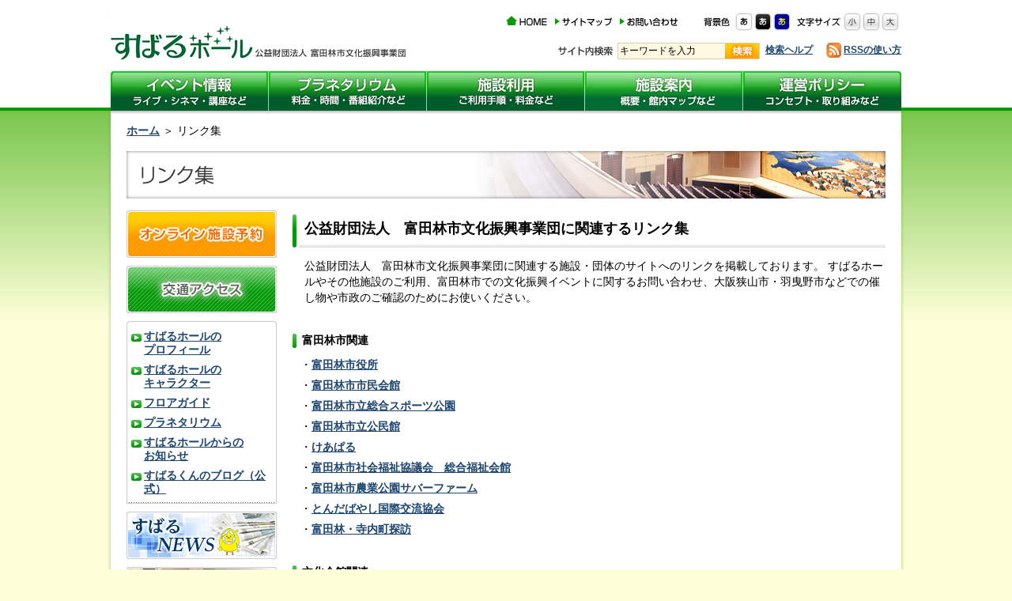

--- FILE ---
content_type: text/html; charset=UTF-8
request_url: http://subaruhall.org/info/link.html
body_size: 20535
content:
<!DOCTYPE html PUBLIC "-//W3C//DTD XHTML 1.0 Transitional//EN" "http://www.w3.org/TR/xhtml1/DTD/xhtml1-transitional.dtd">
<html xmlns="http://www.w3.org/1999/xhtml" lang="ja" xml:lang="ja" dir="ltr">
<head>
<meta http-equiv="Content-Type" content="text/html; charset=UTF-8" />

<title>リンク集｜すばるホール</title>
<meta name="Description" content="" />
<meta name="Keywords" content="" />
<!-- //site data -->
<meta http-equiv="content-language" content="ja" />
<meta http-equiv="content-style-type" content="text/css" />
<meta http-equiv="content-script-type" content="text/javascript" />
<meta name="author" content="" />
<meta name="copyright" content="" />
<!-- //common link -->
<link rel="stylesheet" type="text/css" href="/common/css/layout.css" media="screen, all" />
<link rel="alternate stylesheet" type="text/css" href="/common/css/white.css" title="white" />
<link rel="alternate stylesheet" type="text/css" href="/common/css/black.css" title="black" />
<link rel="alternate stylesheet" type="text/css" href="/common/css/blue.css" title="blue" />
<link rel="stylesheet" type="text/css" href="/css/info_link" media="screen, all" />

<script type="text/javascript" src="/common/js/styleswitch.js"></script>
<script type="text/javascript" src="/common/js/rollover.js"></script>
<!-- //stylesheet -->
<!--[if IE 6]>
<script type="text/javascript" src="/common/js/DD_belatedPNG.js"></script>
<script type="text/javascript">
    var oldFixPng = DD_belatedPNG.fixPng;
    DD_belatedPNG.fixPng = function (el) {
        oldFixPng(el);
        if (el.vml && el.vml.image.fill.getAttribute("src").match(/_off\./)) {
            el.vml.image.shape.attachEvent('onmouseenter', function() {
                var image = el.vml.image.fill;
                image.setAttribute("src", image.getAttribute("src").replace("_off.", "_on."));
            });
            el.vml.image.shape.attachEvent('onmouseleave', function() {
                var image = el.vml.image.fill;
                image.setAttribute("src", image.getAttribute("src").replace("_on.", "_off."));
            });
        }
    };
    DD_belatedPNG.fix('img, .png');
</script>
<![endif]-->
<!-- //stylesheet -->
<script type="text/javascript" src="/common/js/jquery-1.7.1.min.js"></script>

<script type="text/javascript" src="/common/js/jquery-ui-personalized-1.5.2.packed.js"></script>
<script type="text/javascript" src="/common/js/sprinkle.js"></script>
<script type="text/javascript" src="/common/js/jquery.cookie.js"></script>
<script type="text/javascript" src="/common/js/jquery.fontsize.js"></script>
<script type="text/javascript" src="/common/js/jquery.carouFredSel-6.2.0-packed.js"></script>

<link rel='dns-prefetch' href='//s.w.org' />
<link rel="alternate" type="application/rss+xml" title="すばるホール　お知らせ　トップ・イベントバナー &raquo; リンク集 のコメントのフィード" href="http://subaruhall.org/info/link.html/feed" />
		<script type="text/javascript">
			window._wpemojiSettings = {"baseUrl":"https:\/\/s.w.org\/images\/core\/emoji\/11\/72x72\/","ext":".png","svgUrl":"https:\/\/s.w.org\/images\/core\/emoji\/11\/svg\/","svgExt":".svg","source":{"concatemoji":"http:\/\/subaruhall.org\/wp-includes\/js\/wp-emoji-release.min.js?ver=4.9.26"}};
			!function(e,a,t){var n,r,o,i=a.createElement("canvas"),p=i.getContext&&i.getContext("2d");function s(e,t){var a=String.fromCharCode;p.clearRect(0,0,i.width,i.height),p.fillText(a.apply(this,e),0,0);e=i.toDataURL();return p.clearRect(0,0,i.width,i.height),p.fillText(a.apply(this,t),0,0),e===i.toDataURL()}function c(e){var t=a.createElement("script");t.src=e,t.defer=t.type="text/javascript",a.getElementsByTagName("head")[0].appendChild(t)}for(o=Array("flag","emoji"),t.supports={everything:!0,everythingExceptFlag:!0},r=0;r<o.length;r++)t.supports[o[r]]=function(e){if(!p||!p.fillText)return!1;switch(p.textBaseline="top",p.font="600 32px Arial",e){case"flag":return s([55356,56826,55356,56819],[55356,56826,8203,55356,56819])?!1:!s([55356,57332,56128,56423,56128,56418,56128,56421,56128,56430,56128,56423,56128,56447],[55356,57332,8203,56128,56423,8203,56128,56418,8203,56128,56421,8203,56128,56430,8203,56128,56423,8203,56128,56447]);case"emoji":return!s([55358,56760,9792,65039],[55358,56760,8203,9792,65039])}return!1}(o[r]),t.supports.everything=t.supports.everything&&t.supports[o[r]],"flag"!==o[r]&&(t.supports.everythingExceptFlag=t.supports.everythingExceptFlag&&t.supports[o[r]]);t.supports.everythingExceptFlag=t.supports.everythingExceptFlag&&!t.supports.flag,t.DOMReady=!1,t.readyCallback=function(){t.DOMReady=!0},t.supports.everything||(n=function(){t.readyCallback()},a.addEventListener?(a.addEventListener("DOMContentLoaded",n,!1),e.addEventListener("load",n,!1)):(e.attachEvent("onload",n),a.attachEvent("onreadystatechange",function(){"complete"===a.readyState&&t.readyCallback()})),(n=t.source||{}).concatemoji?c(n.concatemoji):n.wpemoji&&n.twemoji&&(c(n.twemoji),c(n.wpemoji)))}(window,document,window._wpemojiSettings);
		</script>
		<style type="text/css">
img.wp-smiley,
img.emoji {
	display: inline !important;
	border: none !important;
	box-shadow: none !important;
	height: 1em !important;
	width: 1em !important;
	margin: 0 .07em !important;
	vertical-align: -0.1em !important;
	background: none !important;
	padding: 0 !important;
}
</style>
<link rel='https://api.w.org/' href='http://subaruhall.org/wp-json/' />
<link rel="EditURI" type="application/rsd+xml" title="RSD" href="http://subaruhall.org/xmlrpc.php?rsd" />
<link rel="wlwmanifest" type="application/wlwmanifest+xml" href="http://subaruhall.org/wp-includes/wlwmanifest.xml" /> 
<meta name="generator" content="WordPress 4.9.26" />
<link rel="canonical" href="http://subaruhall.org/info/link.html" />
<link rel='shortlink' href='http://subaruhall.org/?p=389' />
<link rel="alternate" type="application/json+oembed" href="http://subaruhall.org/wp-json/oembed/1.0/embed?url=http%3A%2F%2Fsubaruhall.org%2Finfo%2Flink.html" />
<link rel="alternate" type="text/xml+oembed" href="http://subaruhall.org/wp-json/oembed/1.0/embed?url=http%3A%2F%2Fsubaruhall.org%2Finfo%2Flink.html&#038;format=xml" />
</head>

<body>
<div id="wrap">
<div id="container">

	<div id="header">
		<h1 id="logo"><a href="/"><img src="/common/images/logo.gif" width="182" height="63" alt="すばるホール" /></a></h1>
		<p class="htxt"><img src="/common/images/htxt.gif" width="190" height="20" alt="公益財団法人 富田林市文化振興事業団" /></p>
		<ul class="hnavi">
			<li><a href="/" class="alpha"><img src="/common/images/hnavi_btn.gif" width="52" height="20" alt="HOME" /></a></li>
			<li><a href="/info/sitemap.html" class="alpha"><img src="/common/images/hnavi_btn2.gif" width="72" height="20" alt="サイトマップ" /></a></li>
			<li><a href="/contact/" class="alpha"><img src="/common/images/hnavi_btn4.gif" width="73" height="20" alt="お問い合わせ" /></a></li>
		</ul>
		<dl class="bgColor">
			<dt><img src="/common/images/bgcolor_txt.gif" width="33" height="23" alt="背景色" /></dt>
			<dd><a href="javascript:chooseStyle('white', 7)" class="alpha"><img src="/common/images/bgcolor_white.gif" width="22" height="23" alt="背景色白" /></a></dd>
			<dd><a href="javascript:chooseStyle('black', 7)" class="alpha"><img src="/common/images/bgcolor_black.gif" width="22" height="23" alt="背景色黒" /></a></dd>
			<dd><a href="javascript:chooseStyle('blue', 7)" class="alpha"><img src="/common/images/bgcolor_blue.gif" width="22" height="23" alt="背景色青" /></a></dd>
		</dl>
		<dl class="letter">
			<dt><img src="/common/images/letter_txt.gif" width="55" height="23" alt="文字サイズ" /></dt>
			<dd class="letter_btn"><a href="javascript:void(0);" class="alpha"><img src="/common/images/btnS.gif" width="22" height="23" alt="小" /></a></dd>
			<dd class="letter_btn"><a href="javascript:void(0);" class="alpha"><img src="/common/images/btnM.gif" width="22" height="23" alt="中" /></a></dd>
			<dd class="letter_btn"><a href="javascript:void(0);" class="alpha"><img src="/common/images/btnL.gif" width="22" height="23" alt="大" /></a></dd>
		</dl>
		<p class="rss"><a href="/info/rss.html">RSSの使い方</a></p>
		<div class="search">
			<form name="form_site_search" method="get" action="http://www.google.co.jp/search">

			<p class="tit"><img src="/common/images/search_txt.gif" width="69" height="21" alt="サイト内検索" /></p>
			<dl>
				<dt>
                <input type="text" name="q" size="20" maxlength="255" value="キーワードを入力" id="text" onclick="this.value=''"/>
                <input type="hidden" name="as_sitesearch" value="subaruhall.org" />
					<input type="hidden" name="ie" value="UTF-8" />
					<input type="hidden" name="oe" value="UTF-8" />
				
                </dt>
				<dd>
                <input type="image" src="/common/images/search_btn.gif" name="btnG" value="検索" id="submit"  alt="検索" />
                <!--
                <a href="#" class="alpha"><img src="/common/images/search_btn.gif" width="43" height="19" alt="検索" /></a>
                -->
                </dd>
			</dl>
			<p class="links"><a href="/info/search-help.html">検索ヘルプ</a></p>
              </form>
		</div>
		<ul id="navi">
			<li><a href="/event/"><img src="/common/images/navi_btn_off.jpg" width="200" height="50" alt="イベント情報 ライブ・シネマ・講座など" /></a></li>
			<li><a href="/planetarium/"><img src="/common/images/navi_btn2_off.jpg" width="199" height="50" alt="プラネタリウム 料金・時間・番組紹介など" /></a></li>
			<li><a href="/hall/"><img src="/common/images/navi_btn3_off.jpg" width="200" height="50" alt="施設利用 ご利用手順・料金など" /></a></li>
			<li><a href="/floor/"><img src="/common/images/navi_btn4_off.jpg" width="200" height="50" alt="施設案内 交通・概要・館内マップなど" /></a></li>
			<li><a href="/policy/"><img src="/common/images/navi_btn5_off.jpg" width="201" height="50" alt="運営ポリシー コンセプト・取り組みなど" /></a></li>
		</ul>
	<!--//#header--></div>
<div id="mainBody">
<ul id="path">
 	<li><a href="/">ホーム</a> ＞</li>
 	<li>リンク集</li>
</ul>
<h1><img src="../images/info/link/h1.jpg" alt="リンク集" width="960" height="60" /></h1>
<div class="mainContent">
<div class="profileBox">
<p class="title">公益財団法人　富田林市文化振興事業団に関連するリンク集</p>
<p class="txt">公益財団法人　富田林市文化振興事業団に関連する施設・団体のサイトへのリンクを掲載しております。 すばるホールやその他施設のご利用、富田林市での文化振興イベントに関するお問い合わせ、大阪狭山市・羽曳野市などでの催し物や市政のご確認のためにお使いください。</p>

</div>
<div class="profileBox">
<h2>富田林市関連</h2>
<ul>
 	<li>・<a href="https://www.city.tondabayashi.lg.jp/" target="_blank" rel="noopener">富田林市役所</a></li>
 	<li>・<a href="http://www.rainbowhall.jp/" target="_blank" rel="noopener">富田林市市民会館</a></li>
 	<li>・<a href="http://www.city.tondabayashi.osaka.jp/public/section/sports/index.html">富田林市立総合スポーツ公園</a></li>
 	<li>・<a href="https://www.city.tondabayashi.lg.jp/site/kouminkan/ " target="_blank" rel="noopener">富田林市立公民館</a></li>
 	<li>・<a href="http://carepal.or.jp/" target="_blank" rel="noopener">けあぱる</a></li>
 	<li>・<a href="https://tonsyakyo.info/">富田林市社会福祉協議会　総合福祉会館</a></li>
 	<li>・<a href="http://www.savor-farm.or.jp/" target="_blank" rel="noopener">富田林市農業公園サバーファーム</a></li>
 	<li>・<a href="http://www4.kcn.ne.jp/~ticc/" target="_blank" rel="noopener">とんだばやし国際交流協会</a></li>
 	<li>・<a href="http://www5d.biglobe.ne.jp/~heritage/" target="_blank" rel="noopener">富田林・寺内町探訪</a></li>
</ul>
</div>
<div class="profileBox">
<h2>文化会館関連</h2>
<ul>
 	<li>・<a href="http://www.lovelyhall.com/" target="_blank" rel="noopener">河内長野市立文化会館　ラブリーホール</a></li>
 	<li>・<a href="https://www.lic-habikino.jp/" target="_blank" rel="noopener">羽曳野市生活文化情報センター　LICはびきの</a></li>
 	<li>・<a href="http://www.city-fujiidera-kosha.or.jp/" target="_blank" rel="noopener">藤井寺市立市民総合会館　パープルホール</a></li>
 	<li>・<a href="http://prismhall.jp/index.html" target="_blank" rel="noopener">八尾市文化会館　プリズムホール</a></li>
 	<li>・<a href="https://mbj-zaidan.jp/" target="_blank" rel="noopener">松原市文化情報振興事業団</a></li>
 	<li>・<a href="https://www.center-mie.or.jp/bunka/" target="_blank" rel="noopener">三重県文化会館</a></li>
</ul>
</div>
<div class="profileBox">
<h2>文化団体関連</h2>
<ul>
 	<li>・<a href="http://www.tondabayashi-bundankyo.jp/" target="_blank" rel="noopener">富田林市文化団体協議会</a></li>
 	<li>　　　　　　　　　 ├<a href="http://www.tondabayashi-bundankyo.jp/group/chorus/index.htm" target="_blank" rel="noopener">富田林市合唱連盟</a></li>
 	<li>・<a href="http://www.geocities.jp/kongoamabile/" target="_blank" rel="noopener">金剛アマービレ</a></li>
 	<li>・<a href="http://www.geocities.jp/subarusym/" target="_blank" rel="noopener">すばる交響楽団</a></li>
 	<li>・<a href="http://www34.atwiki.jp/moo2007/" target="_blank" rel="noopener">南大阪管弦楽団</a></li>
 	<li>・<a href="http://www.pat.hi-ho.ne.jp/tomikon/" target="_blank" rel="noopener">とんだばやし混声合唱団</a></li>
 	<li>・<a href="http://www.tsutsujimankaiza.com/" target="_blank" rel="noopener">劇団つつじ満開座</a></li>
 	<li>・<a href="http://www5d.biglobe.ne.jp/%7Eheritage/circle%20for%20Tsuyuko%20Isonokami%20study.htm" target="_blank" rel="noopener">石上露子を語る会</a></li>
 	<li>・<a href="http://m-pe.tv/u/page.php?uid=siriuswindband&amp;id=1" target="_blank" rel="noopener">Sirius Wind Band（シリウスウインドバンド）</a></li>
</ul>
</div>
<div class="profileBox">
<h2>プラネタリウム・大型映像　天文台など</h2>
<ul>
 	<li>・<a href="http://planetarium.jp/" target="_blank" rel="noopener">日本プラネタリウム協議会</a></li>
 	<li>・<a href="http://www.jaxa.jp/" target="_blank" rel="noopener">独立行政法人 宇宙航空研究開発機構　ＪＡＸＡ</a></li>
 	<li>・<a href="http://www.miraikan.jst.go.jp/" target="_blank" rel="noopener">日本未来科学館</a></li>
 	<li>・<a href="http://www.nao.ac.jp/" target="_blank" rel="noopener">国立天文台</a></li>
 	<li>・<a href="http://www.goto.co.jp/" target="_blank" rel="noopener">（株）五藤光学研究所</a></li>
 	<li>・<a href="http://www.sci-museum.jp/index.html" target="_blank" rel="noopener">大阪市立科学館</a></li>
 	<li>・<a href="http://www.osakasayama-kouminkan.jp/" target="_blank" rel="noopener">大阪狭山市立公民館</a></li>
 	<li>・<a href="http://www.nasa.gov/home/index.html" target="_blank" rel="noopener">ＮＡＳＡ　アメリカ航空宇宙局</a></li>
</ul>
</div>
<div class="profileBox">
<h2>その他</h2>
<ul>
 	<li>・<a href="http://subarupasokon.jimdo.com/" target="_blank" rel="noopener">きんきうぇぶ</a></li>
 	<li>・<a href="https://www.facebook.com/kinkiwebsubaru/info?tab=page_info" target="_blank" rel="noopener">きんきうぇぶ（facebook)</a></li>
 	<li>・<a href="http://www.geocities.jp/okasanchotto/" target="_blank" rel="noopener">おかあさんチョット新聞</a></li>
 	<li>・<a href="http://www.subarufive.com/" target="_blank" rel="noopener">スバルファイブ</a></li>
 	<li>・<a href="http://www.jafra.or.jp/" target="_blank" rel="noopener">一般財団法人地域創造</a></li>
 	<li>・<a href="http://www.bunka.go.jp/" target="_blank" rel="noopener">文化庁</a></li>
</ul>
</div>
<!--//#mainContent-->

</div><div class="subContent">        
<p class="sbtn"><a href="https://www.task-asp.net/cu/eg/ykr272141.task" target="_blank"><img src="/common/images/sbtn_off.png" width="190" height="60" alt="オンライン施設予約" /></a></p>
<p class="sbtn"><a href="/info/access.html"><img src="/common/images/sban9_off.png" width="191" height="60" alt="オンライン施設予約" /></a></p>


 

                       <div class="snavi png">
	<div class="snaviInner png">
		<ul class="pt0">
			<li><a href="/info/profile.html">すばるホールの<br />プロフィール</a></li>
			<li><a href="/info/character.html">すばるホールの<br />キャラクター</a></li>
			<li><a href="/floor/">フロアガイド</a></li>
			<li><a href="/planetarium/">プラネタリウム</a></li>
			<li><a href="/info/index.html">すばるホールからの<br>お知らせ</a></li>
			<li><a href="/report/">すばるくんのブログ（公式）</a></li>
		</ul>
	</div>
</div>
            <!--
			<p class="sban"><a href="#" target="_blank"><img src="/common/images/sban_off.png" width="190" height="60" alt="みんなでつくるすばるホール" /></a></p>
            -->
			<p class="sban"><a href="/info/index.html"><img src="/common/images/sban8_off.png" width="191" height="60" alt="すばるNEWS" /></a></p>
			<p class="sban"><a href="/tomonokai/" target="_blank"><img src="/common/images/sban2_off.png" width="190" height="60" alt="すばる友の会" /></a></p>
			<p class="sban"><a href="/event/evening" target="_blank"><img src="/common/images/sban3_off.png" width="190" height="60" alt="すばるイブニングコンサート" /></a></p>
			<!--
				<p class="sban"><a href="/event/show/onecoincinema" target="_blank"><img src="/common/images/sban4_off.png" width="190" height="60" alt="すばるワンコインシネマ" /></a></p>
			-->


<!--//#subContent--></div>	
	
	<!--//#mainBody--></div>
	<p class="gotop"><a href="#wrap"><img src="/common/images/gotop_off.png" width="160" height="27" alt="ページの最初に戻る" /></a></p>
<!--//#container --></div>
<!--//#wrap --></div>
<div id="footer">
	<div id="finner">
		<ul>
			<li class="top"><a href="/info/access.html">住所・地図</a></li>
			<li><a href="/info/think.html">サイトの考え方</a></li>
			<li><a href="/faq/index.html">よくある質問</a></li>
			<li><a href="/info/privacy.html">個人情報の取り扱い</a></li>
			<li><a href="/contact/">お問い合わせ</a></li>
			<li class="rbord"><a href="/info/copyright.html">著作権・免責・ホームページ管理者</a></li>
		</ul>
		<ul class="last">
			<li class="top"><a href="/info/link.html">リンク集</a></li>
			<li><a href="/policy/about.html">富田林市文化振興事業団の概要</a></li>
			<!--<li><a href="/info/hp.html">ホームページ管理者</a></li>-->
			<li><a href="/info/netorderlaw.html">特定商取引法に基づく表示</a></li>
			<li><a href="/twitter.html">ツイッター運営ポリシー</a></li>
			<!--<li><a href="/info/feedback.html">ホームページへのご意見</a></li>-->
		</ul>
		<p class="flogo"><a href="http://www.city.tondabayashi.osaka.jp/" class="alpha" target="_blank"><img src="/common/images/flogo.gif" width="88" height="31" alt="富田林市役所" /></a></p>
		<address>公益財団法人　富田林市文化振興事業団<br />
〒584－0084　大阪府富田林市桜ケ丘町2番8号（すばるホール内）<br />
Tel.0721－25ー0222　Fax.0721－25－0550 (番号間違いにご注意ください)<br />
受付時間／9:00～17:30</address>
    </div>
	<div class="copyright">
		<p>Copyright(C) Tondabayashi City Cultural Promotion Agency. All Rights Reserved.</p>
	</div>
<!--//#footer --></div>
<script type="text/javascript">
var _gaq = _gaq || [];
_gaq.push(['_setAccount', 'UA-39751031-1']);
_gaq.push(['_trackPageview']);
(function() {
var ga = document.createElement('script'); ga.type = 'text/javascript';
ga.async = true;
ga.src = ('https:' == document.location.protocol ? 'https://ssl' :
'http://www') + '.google-analytics.com/ga.js';
var s = document.getElementsByTagName('script')[0];
s.parentNode.insertBefore(ga, s);
})();
</script>
</body>
</html>

--- FILE ---
content_type: text/css
request_url: http://subaruhall.org/common/css/layout.css
body_size: 12607
content:
@charset "utf-8";
/*
==================================================

    CSS File Name - layout.css
    Last-updated: 2010-05-14
	
    +1: Formatting Reset
    +2: Redefine
	+3: Float, Clear, Align Set, Valign Set
	+4: body
	+5: #wrap
	+6: #container
	+7: #header
	+8: #mainBody
	+9: #footer

==================================================
*/


/*--------------------------------------------------
+1: Formatting Reset
==================================================*/
html,
body,
h1,
h2,
h3,
h4,
h5,
h6,
hr,
div,
p,
pre,
address,
blockquote,
ul,
ol,
dl,
dt,
dd,
form,
fieldset {
	display: block;
	margin: 0;
	padding: 0;
}
strong,
em {
	font-weight: bold;
}
ol,
ul {
	list-style-type: none;
}
h1,
h2,
h3,
h4,
h5,
h6 {
	font-size: 1em;
	font-weight: normal;
}
address,
em {
	font-style: normal;
}
img {
	border: none;
	vertical-align: bottom;
}
table,
thead,
tbody,
tfoot,
tr,
th,
td,
caption,
col,
colgroup {
	text-align: inherit;
	line-height: inherit;
	font-size: 100%;
}
table {
	border-collapse: collapse;
	border-spacing: 0;
}
thead {
	display: table-header-group;
}
tbody {
	display: table-row-group;
}
tfoot {
	display: table-footer-group;
}
tr {
	display: table-row;
}
th,
td {
	display: table-cell;
}
caption {
	display: table-caption;
}
col {
	display: table-column;
}
colgroup {
	display: table-column-group;
}
input,
select,
textarea,
button {
	font-size: inherit;
	line-height: inherit;
}
button {
	cursor: pointer;
}


/*----------------------------------------------------------------------*/
/*html {
	overflow-x: visible;
}*/
/*--------------------------------------------------
+2: Redefine
==================================================*/
a {
	text-decoration:underline;
	font-weight:bold;
	color:#1e4772;
}

a:link {
	text-decoration:underline;
	font-weight:bold;
}

a:visited {
	text-decoration:underline;
	font-weight:bold;
}

a:hover {
	text-decoration:none;
	font-weight:bold;
}

a:active {
	text-decoration:underline;
	font-weight:bold;
}


/* clearfix
-------------------------------------------------*/

.clearfix:after {
    content: "."; 
    display: block; 
    height: 0; 
    clear: both; 
    visibility: hidden;
}

.clearfix {display: inline-block;}/*IE7用*/

/* Hides from IE-mac \*/
* html .clearfix { height:1%;}
.clearfix { display:block;}
/* End hide from IE-mac */

/* alpha
-------------------------------------------------*/
a.alpha:hover img {  
	opacity:0.8;  
	filter: alpha(opacity=80);  
	-ms-filter: "alpha( opacity=80 )";  
	background: #fff;  
} 

/*--------------------------------------------------
+3: Float, Clear, Align Set, Valign Set
==================================================*/
.clear {
	font-size: 1px;
	height: 1px;
	clear: both;
}
.left{
	float:left;
	display:inline;
}

.right{
	float:right;
	display:inline;
}
.alignCenter {
	text-align: center;
}
.alignLeft {
	text-align: left;
}
.alignRight {
	text-align: right;
}
.valignTop {
	vertical-align: top;
}
.valignMiddle {
	vertical-align: middle;
}
.valignBottom {
	vertical-align: bottom;
}
/*----------------------------------------------------------------------*/
/*--------------------------------------------------
+4: body
==================================================*/
/* Font-size Setting

80%  = 10px	    |	130% = 16px	|	180% = 22px
90%  = 11px(*)	|	140% = 17px	|	190% = 23px
100% = 12px     |	150% = 18px	|	200% = 24px
105% = 13px	    |	160% = 19px	|	210% = 25px
115% = 14px	    |	165% = 20px	|	215% = 26px
125% = 15px	    |	175% = 21px	| 
/* font 
---------------------------------------------------*/

body {
	color: #000;
	font-family:'ＭＳ Ｐゴシック','MS PGothic','ヒラギノ角ゴ Pro W3','Hiragino Kaku Gothic Pro','メイリオ',Meiryo,sans-serif;
	font-size: 14px;
	line-height:1.5;
	background:url(../images/bg_body.jpg) repeat-x left top #fefed8;
}
/*--------------------------------------------------
+5: #wrap
==================================================*/
div#wrap {
	width:1010px;
	margin:0 auto;
	background:url(../images/bg_white_wrap.jpg) repeat-y left top;
}
/*--------------------------------------------------
+6: #container
==================================================*/

div#container{
	width:1000px;
	padding:0 5px;
	margin:0 auto;
	background:url(../images/bg_white_container.jpg) no-repeat left top;
}
/*----------------------------------------------------------------------*/

/*--------------------------------------------------
+7: #header
==================================================*/
div#header {
	width:1000px;
	height:140px;
	margin:0 auto;
	position:relative;
	background-color:#fff;
}
div#header #logo {
	position:absolute;
	top:14px;
	left:0px;
}
div#header .htxt {
	position:absolute;
	top:57px;
	left:183px;
}
div#header ul.hnavi {
	position:absolute;
	top:17px;
	left:500px;/*407*/
	line-height:normal;
}
div#header ul.hnavi li {
	float:left;
	padding-right:10px;
}
div#header dl.bgColor {
	position:absolute;
	top:16px;
	left:750px;
	line-height:normal;
}
div#header dl.bgColor dt {
	float:left;
	padding-right:7px;
}
div#header dl.bgColor dd {
	float:left;
	padding-right:2px;
}
div#header dl.letter {
	position:absolute;
	top:16px;
	left:868px;
	line-height:normal;
}
div#header dl.letter dt {
	padding-right:4px;
	float:left;
}
div#header dl.letter dd {
	padding-right:2px;
	float:left;
}
div#header .rss {
	position:absolute;
	top:53px;
	right:0px;
}
div#header .rss a {
	background:url(../images/rss.gif) no-repeat left;
	display:block;
	padding:1px 0 1px 22px;
	font-size:12px;
}
div#header .search {
	position:absolute;
	top:54px;
	left:566px;
	font-size:12px;
}
div#header .search .tit {
	float:left;
	padding-right:6px;
}
div#header .search dl {
	width:178px;
	height:19px;
	border:1px solid #DECEB1;
	float:left;
	background-color:#FFF9E2;
}
div#header .search dl dt {
	float:left;
}
div#header .search dl dt input {
	width:130px;
	height:15px;
	background:none;
	border:none;
}
div#header .search dl dd {
	float:right;
	width:43px;
	height:19px;
	background-color:#FFF;
}
div#header .search .links {
	float:left;
	padding-left:7px;
}
div#header .search .links a {
	color:#1e4772;
}
div#header ul#navi {
	position:absolute;
	top:90px;
	left:0px;
}
div#header ul#navi li {
	float:left;
}
/*----------------------------------------------------------------------*/
/*--------------------------------------------------
+8: #mainBody
==================================================*/

div#mainBody {
	width:960px;
	margin:0 auto;
	clear:both;
	overflow:hidden;
	padding:0 20px 45px 20px;
}
div#mainBody h1 {
	padding-bottom:15px;
}
ul#path {
	width:960px;
	overflow:hidden;
	clear:both;
	padding:15px 0;
}
ul#path li {
	display:inline;
}
div.mainContent {
	width:750px;
	float:right;
}
div.subContent {
	width:190px;
	float:left;
}
div.subContent .sbtn {
	padding:0 0 10px 0;
}
div.subContent .sln {
	width:190px;
	background:url(../images/ln.gif) repeat-x left bottom;
	clear:both;
	padding:0 0 5px 0;
	margin-bottom:15px;
}
div.subContent .snavi {
	width:190px;
	background:url(../images/sbg_top.png) no-repeat left top;
	clear:both;
	padding:10px 0 0 0;
	border-bottom:#CCC 1px solid;
	margin-bottom:10px;
}
div.subContent .snavi.pt1 {
	padding-top:3px;
}
div.subContent .snavi .stit {
	width:182px;
	margin:-2px auto 2px auto;
	font-weight:bold;
	background:url(../images/stit_bg.png) no-repeat left top;
	padding:5px 0 6px 4px;
	line-height:1;
	color:#333;
}
div.subContent .snavi .stit span {
	border-left:#34AC35 3px solid;
	padding:0 0 0 5px;
	line-height:1;
	vertical-align:middle;
}
div.subContent .snavi .stit.bg2 {
	background:url(../images/stit_bg2.png) no-repeat left top;
	color:#FFF;
}
div.subContent .snavi .stit.bg2 span {
	border-left:#FFF 3px solid;
}
div.subContent .snaviInner {
	width:188px;
	background:url(../images/sbg_mid.png) repeat-y left top;
	padding:1px 1px 0 1px;
}
div.subContent .snavi ul.pt0 {
	padding-top:0px;
}
div.subContent .snavi ul {
	width:180px;
	padding:8px 3px 1px 5px;
	background:url(../images/ln.gif) repeat-x left bottom;
}
div.subContent .snavi ul.nobg {
	background:none;
}
div.subContent .snavi ul li {
	background:url(../images/arrow_left.png) no-repeat left 5px;
	_background:url(../images/arrow_left.gif) no-repeat left 5px;
	padding:0 0 8px 16px;
	font-weight:bold;
	line-height:1.2;
}
div.subContent .snavi ul.slink {
	width:182px;
	padding:8px 3px 1px 3px;
}
div.subContent .snavi ul.slink li {
	padding:0 0 8px 30px;
}
div.subContent .snavi ul.slink li.li01 {
	background:url(../images/ico.png) no-repeat left top;
}
div.subContent .snavi ul.slink li.li02 {
	background:url(../images/ico2.png) no-repeat left top;
}
div.subContent .snavi ul.slink li.li03 {
	background:url(../images/ico3.png) no-repeat left top;
}
div.subContent .snavi ul.slink li.li04 {
	background:url(../images/ico4.png) no-repeat left top;
}
div.subContent .snavi ul.slink li.li05 {
	background:url(../images/ico5.png) no-repeat left top;
}
div.subContent .snavi ul.slink li.li06 {
	background:url(../images/ico6.png) no-repeat left top;
}
div.subContent .snavi ul.slink li.li07 {
	background:url(../images/ico7.png) no-repeat left top;
}
div.subContent .snavi ul.slink li.li08 {
	background:url(../images/ico8.png) no-repeat left top;
}
div.subContent .snavi ul.slink li.li09 {
	background:url(../images/ico9.png) no-repeat left top;
}
div.subContent .snavi ul.slink li.nobg2 {
	background:none;
	padding:0 0 0 22px;
}
div.subContent .snavi ul.slink ul {
	background:none;
	width:160px;
	padding:0;
}
div.subContent .snavi ul.slink ul li {
	padding-bottom:10px;
}
div.subContent .snavi ul.pb6 {
	padding-bottom:6px;
}
div.subContent .sban {
	padding:0 0 10px 0;
}

/* menu1box */
.menu1box {
	width:960px;
	margin:0 auto;
	position:relative;
	clear:both;
	padding:26px 0 15px 0;
	line-height:normal;
}
.tabnav  {
	width:960px;
	height:27px;
	clear:both;
	position:absolute;
	top:0px;
	left:0px;
	z-index:9999;
}
.tabnav li {
	float:left;
	padding:0 1px 0 0;
}
.tabnav li a.li01, .tabnav li a.li01:active {
	display:block;
	width:245px;
	height:27px;
	background:url(../images/tnavi_btn_off.png) no-repeat left top;
	_background:url(../images/tnavi_btn_off.gif) no-repeat left top;
}
.tabnav li a.li02, .tabnav li a.li02:active {
	display:block;
	width:243px;
	height:27px;
	background:url(../images/tnavi_btn2_off.png) no-repeat left top;
	_background:url(../images/tnavi_btn2_off.gif) no-repeat left top;
}
.tabnav li a span {
	display:none;
	overflow:hidden;
	visibility:hidden;
}
.tabnav li a:visited {
	text-decoration:none;
}
.tabnav li a.li01:hover, .tabnav li.ui-tabs-selected a.li01 {
	background:url(../images/tnavi_btn_on.png) no-repeat left top;
	_background:url(../images/tnavi_btn_on.gif) no-repeat left top;
}
.tabnav li a.li02:hover, .tabnav li.ui-tabs-selected a.li02{
	background:url(../images/tnavi_btn2_on.png) no-repeat left top;
	_background:url(../images/tnavi_btn2_on.gif) no-repeat left top;
}
.vidselector li a.li01 {
	background:url(../images/tnavi_btn_on.png) no-repeat left top;
	_background:url(../images/tnavi_btn_on.gif) no-repeat left top;
}
.tabdiv {
	width:958px;
	border:#D4D0C8 1px solid;
	overflow:hidden;
	clear:both;
	padding:10px 0 0 0;
}
.tabdiv ul {
	width:954px;
	overflow:hidden;
	clear:both;
	padding:0 0 10px 0;
}
.tabdiv ul li {
	float:left;
	padding:0 0 0 8px;
}
.tabdiv ul.ul2 li.pl8 {
	padding-left:8px;
}
.tabdiv ul.ul2 li {
	padding:0 0 0 13px;
}
.ui-tabs-hide {
	display: none;
}				
.fvid {
	margin-bottom: 5px;
}		
.vidselector li a.li01 {
	background:url(../images/tnavi_btn_on.png) no-repeat left top;
}

.gotop {
	text-align:right;
	clear:both;
	padding-right:20px;
}
/*----------------------------------------------------------------------*/
/*--------------------------------------------------
+9: #footer
==================================================*/
div#footer {
	width:100%;
	background:url(../images/bg_footer.jpg) repeat-x left top #FFF;
	margin:0 auto;
	clear:both;
	min-width:1010px;
}
div#finner {
	width:1000px;
	margin:0 auto;
	padding:18px 0 0 0;
}
div#finner ul {
	padding-top:2px;
}
div#finner ul.last {
	padding-bottom:16px;
	border-bottom:1px dotted #666;
}
div#finner ul li {
	display:inline;
	border-left:1px solid #666;
	padding:0 8px;
}
div#finner ul li.rbord {
	border-right:1px solid #666;
}
div#finner ul li a {
	color:#1e4772;
}
div#finner ul li.top {
	border-left:none;
	padding-left:0;
}
div#finner .flogo {
	float:right;
	padding:20px 20px 0 0;
}
div#finner address {
	padding:20px 0 18px 0;
	color:#333;
}
div.copyright {
	width:100%;
	background-color:#039905;
}
div.copyright p {
	width:1000px;
	margin:0 auto;
	color:#FFF;
	padding:4px 0 3px 0;
}

--- FILE ---
content_type: text/css
request_url: http://subaruhall.org/css/info_link
body_size: 1217
content:
@charset "utf-8";

h2 {
	font-weight:bold;
	background:url(../images/tomonokai/detail01/ico.gif) no-repeat left;
	padding:0 0 0 12px;
}

/* div.profileBox */
div.profileBox {
	width:750px;
	clear:both;
	/*background:url(../common/images/ln.gif) repeat-x left bottom;*/
	overflow:hidden;
	margin-bottom:18px;
}

.boxsize2 { width:550px !important;}

.tble01 {
	margin:10px 0 0 15px;
}

.tble01 th {
	vertical-align:top;
	width:40px; 
	border-bottom:1px dotted #333; 
	font-weight:normal;
	padding:5px 0px;
	}
.tble01 td { 
	border-bottom:1px dotted #333;
	padding:5px 0px;
	}

div.profileBox.mb0 {
	margin-bottom:0px;
}
div.profileBox .title {
	font-size:18px;
	font-weight:bold;
	background:url(../images/event/detail/title_bg.gif) no-repeat left bottom;
	padding:10px 0 10px 15px;
	margin-bottom:10px;
}
div.profileBox .txt {
	padding:3px 0 16px 15px;
	line-height:1.4;
}
div.profileBox .txt a {
	padding:12px 0 0 0;
	display:block;
}
div.profileBox ul {
	margin:10px 0;
	float:left;
}

div.profileBox ul li {
	padding:0px 0 5px 10px;
}
div.profileBox ul li.pl40 {
	padding-left:40px;
}
div.profileBox ul li.pb20 {
	padding-bottom:20px;
}
.ulsize1 {
	width:140px;
}

div.profileBox div {
	width:435px;
	float:left;
}

--- FILE ---
content_type: text/css
request_url: http://subaruhall.org/common/css/white.css
body_size: 341
content:
@charset "utf-8";

div#wrap {
	background:url(../images/bg_white_wrap.jpg) repeat-y left top;
}
div#container {
	background:url(../images/bg_white_container.jpg) no-repeat left top;
}

a {
	color:#0000ff;
	font-weight:bold;
}
a:link {
	color:#0000ff;
}
a:visited {
	color:#990099;
}
a:hover {
	color:#0000ff;
}
a:active {
	color:#0000ff;
}



--- FILE ---
content_type: text/css
request_url: http://subaruhall.org/common/css/black.css
body_size: 604
content:
@charset "utf-8";

body {
	color: #ffff00;
}

a {
	color:#ffffff;
}
a:link {
	color:#ffffff;
}
a:visited {
	color:#ffffff;
}
a:hover {
	color:#ffffff;
}
a:active {
	color:#ffffff;
}

div#wrap {
	background:url(../images/bg_black_wrap.jpg) repeat-y left top;
}
div#container {
	background:url(../images/bg_black_container.jpg) no-repeat left top;
}

div#header .search dl {
	border:1px solid #000;
	background-color:#000;
}
div#header .search dl dt input {
	color:#ffff00;
}

div.rssBox .cont {
	border-bottom:1px dotted #fff;
}

div.faqBox2 .q.bg {
	background:none;
}

div.faqBox2 .q {
	color:#ffff00;
}

--- FILE ---
content_type: application/javascript
request_url: http://subaruhall.org/common/js/sprinkle.js
body_size: 66
content:
$(document).ready(function() {
	$('#tabvanilla > ul').tabs();
});
